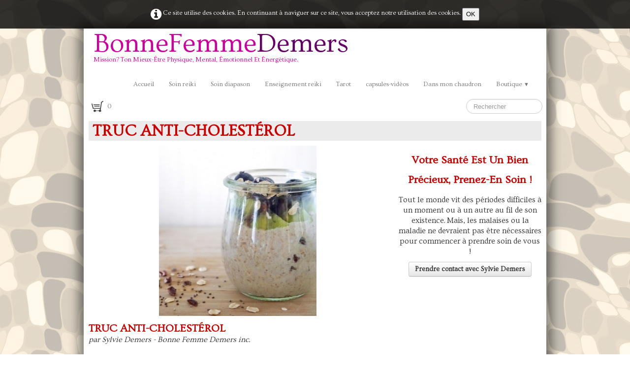

--- FILE ---
content_type: text/html
request_url: http://bonnefemmedemers.com/remedes-naturels-bfd-truc-anti-cholestrol.html
body_size: 17293
content:
<!doctype html><html lang="fr"><head><meta charset="utf-8"><title>TRUC ANTI-CHOLESTÉROL </title><!--[if IE]><meta http-equiv="X-UA-Compatible" content="IE=edge,chrome=1"><![endif]--><meta name="author" content="Sylvie Demers"><meta name="rating" content="General"><meta name="description" content="Une recette super simple pour un petit-déjeuner santé."><meta property="og:image" content="http://www.bonnefemmedemers.com/_media/img/large/11juin2019-gruau-porridge-2073653-1920-2.jpg" /><meta name="google-site-verification" content="TFXUQxey0h37mYkhkVFM3Ju3Z9Tpbjabogw9hbxw2pU" /><meta name="generator" content="Lauyan TOWeb 6.1.9.699"><meta name="viewport" content="width=device-width, initial-scale=1.0"><link href="_media/img/thumb/avatar-logo.jpg" rel="shortcut icon" type="image/jpeg"/><link href="_media/img/thumb/avatarpng-logo.png" rel="apple-touch-icon"/><meta name="msapplication-TileColor" content="#5835b8"><meta name="msapplication-TileImage" content="_media/img/thumb/avatarpng-logo.png"><link href="_scripts/bootstrap/css/bootstrap.min.css" rel="stylesheet"><link href="_scripts/css/reset.css" rel="stylesheet"><link href="http://fonts.googleapis.com/css?family=Ovo" rel="stylesheet"><link href="_frame/style.css" rel="stylesheet"><link rel="stylesheet" media="screen" href="_scripts/colorbox/colorbox.css"><link rel="stylesheet" href="//maxcdn.bootstrapcdn.com/font-awesome/4.3.0/css/font-awesome.min.css"><!--[if lt IE 9]><link rel="stylesheet" href="_scripts/iealert/iealert/style.css"><script src="//html5shim.googlecode.com/svn/trunk/html5.js"></script><![endif]--><style>.alert a{color:#003399}.ta-left{text-align:left}.ta-center{text-align:center}.ta-justify{text-align:justify}.ta-right{text-align:right}.float-l{float:left}.float-r{float:right}.float-lpad{float:left;padding-right:1.5em;}.float-rpad{float:right;padding-left:1.5em;}.cookie-consent{background-color:rgba(0,0,0,0.8);width:100%;padding:16px 0;position:relative;z-index:1000;color:white;text-align:center;}.ckc-bottom{position:fixed;bottom:0;left:0;right:0;height:auto;}.cookie-consent, .cookie-consent button {font-size:100%}.cookie-consent a{color:white;font-weight:bold;text-decoration:none}.cookie-consent a:hover{text-decoration:underline}.cookie-consent .no-deco-hover a:hover{text-decoration:none}</style><link href="_frame/print.css" rel="stylesheet" type="text/css" media="print" /><script>(function(i,s,o,g,r,a,m){i['GoogleAnalyticsObject']=r;i[r]=i[r]||function(){(i[r].q=i[r].q||[]).push(arguments)},i[r].l=1*new Date();a=s.createElement(o),m=s.getElementsByTagName(o)[0];a.async=1;a.src=g;m.parentNode.insertBefore(a,m)})(window,document,"script","//www.google-analytics.com/analytics.js","ga");ga("create","UA-49234657-1","auto");ga("send", "pageview");</script></head><body oncontextmenu="return false;"><div id="site"><div id="page"><header><div id="toolbar1" class="navbar"><div class="navbar-inner"><div class="container-fluid"><ul id="toolbar1_l" class="nav"><li><a id="logo" href="index.html"><span id="logo-lt">BonneFemme</span><span id="logo-rt">Demers</span><br><span id="logo-sl">Mission? Ton mieux-être physique, mental, émotionnel et énergétique. </span></a></li></ul><button type="button" class="btn btn-navbar" data-toggle="collapse" data-target=".nav-collapse"><span class="icon-bar"></span><span class="icon-bar"></span><span class="icon-bar"></span></button><div class="nav-collapse collapse"><ul id="toolbar1_r" class="nav pull-right"><li><ul id="mainmenu" class="nav"><li><a href="index.html">Accueil</a></li><li><a href="seances-reiki-usui.html">Soin reiki</a></li><li><a href="soin-energie-diapason.html">Soin diapason</a></li><li><a href="initiation-reiki-bfd.html">Enseignement reiki</a></li><li><a href="consultation-tarot.html">Tarot</a></li><li><a href="capsules-sante-videos.html">capsules-vidéos</a></li><li><a href="dans-mon-chaudron.html">Dans mon chaudron</a></li><ul class="nav"><li class="dropdown"><a href="#" class="dropdown-toggle" data-toggle="dropdown">Boutique&nbsp;<small>&#9660;</small></a><ul class="dropdown-menu"><li><a href="produits-sante-naturelle.html">Produits naturels</a></li><li><a href="soin-peau-bfd.html">Soins de la peau</a></li><li><a href="paniers-cadeaux-bfd.html">Cadeaux mieux-être</a></li><li><a href="collection-grimoires.html">Collection Grimoires</a></li><li><a href="livre-journal-intime.html">Livre d'Âme - journal</a></li><li><a href="collection-folklore-magie-bfd.html">Folklore et Magie - livre artisanal</a></li></ul></li></ul></ul></li></ul></div></div></div></div><div id="toolbar2" class="navbar"><div class="navbar-inner"><div class="container-fluid"><ul id="toolbar2_l" class="nav"><li><a id="button-cart" data-container="body" href="_checkout.html" title="Panier"><span id="sc_pcount"></span></a></li></ul><ul id="toolbar2_r" class="nav pull-right"><li><form id="searchbox" class="navbar-search" action="_search.html"><input type="text" name="req" id="searchbox-req" class="search-query" placeholder="Rechercher"></form></li></ul></div></div></div></header><div id="content" class="container-fluid"><div id="topic" class="row-fluid"><div id="topic-inner"><div id="top-content" class="spanTopWidth"><h1><span style="color:#CC0000;"><strong>TRUC ANTI-CHOLESTÉROL</strong></span></h1><div class="twpara-row row-fluid"><div id="XCqHEMIZ" class="span8 tw-para "><div class="pobj obj-before" style="text-align:center;"><a href="_media/img/large/11juin2019-gruau-porridge-2073653-1920-2.jpg" rel="RYHL"><img src="_media/img/small/11juin2019-gruau-porridge-2073653-1920-2.jpg" srcset="_media/img/medium/11juin2019-gruau-porridge-2073653-1920-2.jpg 1.6x,_media/img/large/11juin2019-gruau-porridge-2073653-1920-2.jpg 2.13x" style="max-width:100%;width:320px" alt="recette-anti-cholesterol"></a></div><div class="ptext"><span style="font-size:22px;"><span style="color:#CC0000;"><strong>TRUC ANTI-CHOLESTÉROL</strong></span></span><br><em><span style="font-size:16px;">par Sylvie Demers - Bonne Femme Demers inc.</span></em><div><br></div><div><div><span style="font-size:16px;"><span style="color:#CC0000;"><em><strong>Saviez-vous que...&nbsp;</strong></em></span></span></div><div><span style="font-size:16px;">Un grand bol d'environ 1 ½ tasse (375 ml) de flocons d’avoine (gruau) par jour pourrait réduire le cholestérol de 2 % à 3 %, selon une étude publiée dans le JAMA (Journal of the American Medical Association).<br><br>C'est grâce au bêta-glucane, la fibre soluble de l’avoine, qui agit comme une éponge et piège les acides biliaires riches en cholestérol, dans les intestins, pour les éliminer. Le niveau de cholestérol LDL diminue parce qu’une moins grande quantité passe dans la circulation sanguine.<br><br><span style="font-size:18px;"><span style="color:#CC0000;"><strong>Pas le temps de cuisiner le matin?</strong>&nbsp;</span></span></span></div><div><span style="font-size:18px;">Voici un bon truc de Erica Dunn, coach de santé holistique, pour préparer votre gruau, et sans cuisson!</span></div><div><br><span style="font-size:16px;"><span style="font-size:18px;">« <em>Mettez le gruau dans un grand pot muni d’un couvercle. Faites votre base en mélangeant des flocons d’avoine, de la vanille, de la cannelle et ce que vous souhaitez d’autre avec le lait de votre choix (lait de soya, lait d'avoine, ou autre). Fermez le couvercle et secouez. Réfrigérez toute la nuit. Il sera prêt à déguster au réveil</em> »</span></span></div></div><div><br></div><div style="text-align: center;"><span style="color:#CC0000;"><strong><span style="font-size:18px;">Recevez des pensées de Lumière.</span></strong></span></div></div></div><div id="vEfCMtsd" class="span4 tw-para "><h2 style="text-align:center"><span style="color:#CC0000;"><strong>Votre santé est un bien précieux, prenez-en soin !</strong></span></h2><div class="ptext"><p style="text-align: center;"><span style="font-size:16px;">Tout le monde vit des périodes difficiles à un moment ou à un autre au fil de son existence.&nbsp;Mais, les malaises ou la maladie ne devraient pas être nécessaires pour commencer à prendre soin de vous !</span></p><p style="text-align: center;"><span style="font-size:16px;"><strong><a class="btn" href="renaitre-a-la-lumiere.html">Prendre contact avec Sylvie Demers</a></strong></span></p></div></div></div><div style="text-align:right;min-height:27px;"><div class="twsharebtnbar"  style="width:100%;height:21px;margin-top:4px;display:inline;"><div style="float:right; display:block; width:100px; height:21"><script>document.writeln( '<iframe src="http://www.facebook.com/plugins/like.php?href=' + encodeURIComponent( "http://www.bonnefemmedemers.com/remedes-naturels-bfd-truc-anti-cholestrol.html#XCqHEMIZ" ) + '&layout=button_count&show_faces=false&width=100&action=like&font=verdana&colorscheme=light&height=21" scrolling="no" frameborder="0" style="border:none; overflow:hidden; width:100px; height:21px;" allowTransparency="true"></iframe>');</script></div></div></div></div><br><div class="row-fluid"><div class="span4"><div class="pagination pagination-left"><ul><li><a href="remedes-naturels-bfd.html"><i class="fa fa-th-large"><!----></i></a></li></ul></div></div><div class="span8"><div class="pagination pagination-right"><ul><li><a href="remedes-naturels-bfd-cure-dtox-foie.html" rel="prev">&larr;</a></li><li><a href="remedes-naturels-bfd-mon-meilleur-remde-oser-tre.html">1</a></li><li class="disabled"><a href="#">...</a></li><li><a href="remedes-naturels-bfd-les-eaux-aromatises.html">3</a></li><li><a href="remedes-naturels-bfd-cure-dtox-foie.html">4</a></li><li class="active"><a href="#">5</a></li><li><a href="remedes-naturels-bfd-lail-plante-medicinale.html">6</a></li><li><a href="remedes-naturels-bfd-trucs-et-recettes-avec-lail.html">7</a></li><li class="disabled"><a href="#">...</a></li><li><a href="remedes-naturels-bfd-la-tradition-du-bas-de-noel.html">26</a></li><li><a href="remedes-naturels-bfd-lail-plante-medicinale.html" rel="next">&rarr;</a></li></ul></div></div></div></div></div><div id="toolbar3" class="navbar"><div class="navbar-inner"><div class="container-fluid"><ul id="toolbar3_l" class="nav"><li><div id="sharebox"><a target="_blank" href="https://www.facebook.com/Sylvie.BonneFemmeDemers"><img style="width:32px;height:32px" src="_frame/tw-share-facebook@2x.png" alt=""></a><a target="_blank" onclick="javascript:return(decMail2(this));" href="znvygb?obaarsrzzrqrzref#tznvy.pbz"><img style="width:32px;height:32px" src="_frame/tw-share-mail@2x.png" alt=""></a></div></li></ul><ul id="toolbar3_r" class="nav pull-right"><li></li></ul></div></div></div></div><footer><div id="footerfat" class="row-fluid"><div class="row-fluid"><div  id="footerfat_s1" class="span4 tw-para"><strong>Information &amp; Contact</strong><br><br><strong><a href="bonnefemmedemers-entreprise.html"><i class="fa fa-heart-o fa-lg" style="margin-right:8px"></i>Bonne Femme Demers inc.</a></strong><div><a href="sylviedemers-naturotherapeute.html#" id="lnke9e7d436"><i class="fa fa-user fa-lg" style="margin-right:8px"></i><strong>Sylvie Demers, N.D.</strong></a><div><strong><a href="equipe-mieux-etre-bfd.html#"><i class="fa fa-bug fa-lg" style="margin-right:8px"></i></a><span style="font-size:14px;"></span><span style="font-size:14px;"><a href="equipe-mieux-etre-bfd.html">Aimerais-tu faire partie de l'équipe&nbsp;?</a></span></strong><div><strong><a href="contact-bonnefemmedemers.html"><i class="fa fa-envelope-o fa-lg" style="margin-right:8px"></i>Contactez-nous</a></strong></div></div></div></div><div  id="footerfat_s2" class="span4 tw-para"><strong>Liens supplémentaires</strong><div><b><br></b><ul><li><a href="comment-passer-commandebfd.html#" id="lnk191392be"><i class="fa fa-cart-plus fa-lg" style="margin-right:8px"></i><strong>Comment passer une commande</strong></a></li><li><a href="liens-partenaires.html"><i class="fa fa-share-square-o fa-lg" style="margin-right:8px"></i><strong>Liens utiles et sites partenaires</strong></a></li><li><strong><a href="https://www.facebook.com/Sylvie.BonneFemmeDemers"><i class="fa fa-facebook-square fa-lg" style="margin-right:8px"></i>Bonne Femme Demers sur facebook</a></strong></li><li><a href="album-evenements-bonnefemmedemers.html" id="lnk31658991"><i class="fa fa-image (alias) fa-lg" style="margin-right:8px"></i><strong>Galerie-Photos de nos activités</strong></a></li></ul></div></div><div  id="footerfat_s3" class="span4 tw-para"><b>Communauté - groupes facebook</b><div><br></div><div><strong><a href="travailleurs-lumiere-en-sante.html#"><i class="fa fa-group (alias) fa-lg" style="margin-right:8px"></i>Vivre en santé une journée à la fois</a></strong></div><div><a href="https://www.facebook.com/groups/amour.energie.lumiere" id="lnk8c2bae99"><i class="fa fa-users fa-lg" style="margin-right:8px"></i><strong>Amour Énergie et Lumière</strong></a></div></div></div></div><div id="footersmall" class="row-fluid"><div id="foot-sec1"  class="span6 ">© Copyright Bonne Femme Demers inc. Tous droits réservés.</div><div id="foot-sec2"  class="span6 "><div style="text-align: right; "><a href="_tos.html" id="lnk2cf76dfd">Politique de confidentialité -&nbsp;</a><a href="_tos.html" id="lnkdfc5e39d">Termes &amp; Conditions</a></div></div></div></footer></div></div><script src="//ajax.googleapis.com/ajax/libs/jquery/1.10.2/jquery.min.js"></script><script src="_scripts/bootstrap/js/bootstrap.min.js"></script><!--[if lt IE 9]><script src="_scripts/iealert/iealert.min.js"></script><![endif]--><script src="_scripts/colorbox/jquery.colorbox-min.js"></script><script src="_scripts/cookie/jquery.ckie.min.js"></script><script>function ucc(){var a;if(typeof window.sessionStorage!="undefined")a=sessionStorage.getItem("sc1Hd")||"";else a=$.cookie("sc1Hd");if(!a||a=="")b=0;else{var b=0;var c=0;do{c=a.indexOf(")",c);if(c>0){e=c-1;while(e>=0&&a[e]!="=")e--;b+=parseInt(a.substring(e+1,c));c++}}while(c>0)}$("#sc_pcount").text(b)}function decMail2(e){var s=""+e.href,n=s.lastIndexOf("/"),w;if(s.substr(0,7)=="mailto:")return(true);if(n>0)s=s.substr(n+1);s=s.replace("?",":").replace("#","@").replace(/[a-z]/gi,function(t){return String.fromCharCode(t.charCodeAt(0)+(t.toLowerCase()<"n"?13:-13));});e.href=s;return(true);}function onChangeSiteLang(href){var i=location.href.indexOf("?");if(i>0)href+=location.href.substr(i);document.location.href=href;}</script><script>$(document).ready(function(){$("a[rel='RYHL']").colorbox({maxWidth:'90%',maxHeight:'90%',transition:'none'});ucc();if(typeof window.sessionStorage!="undefined")$("#button-cart").popover({placement:"bottom",html:true,content:function(){return sessionStorage.getItem("sc1Hd-popover")||"<small>VOTRE PANIER EST VIDE</small>"},trigger:"hover"});$("#searchbox > input").click(function(){$(this).select();});var clickmessage="Le clic droit n'est pas autorisé sur les images de ce site!";function disableclick(e) {if( document.all ) { if( event.button == 2 || event.button == 3 ) { if( event.srcElement.tagName=="IMG" ) {if( clickmessage != "") alert( clickmessage );return false;} } }else if( document.layers ) { if( e.which == 3) { if( clickmessage != "") alert( clickmessage ); return false;} }else if( document.getElementById ){ if (e.which == 3 && e.target.tagName == "IMG" ){if( clickmessage != "" ) alert( clickmessage );return false;} } }function associateimages(){for(i=0;i<document.images.length;i++)document.images[i].onmousedown=disableclick;}if( document.all ) { document.onmousedown=disableclick; } else if (document.getElementById) { document.onmouseup=disableclick; }else if (document.layers) associateimages();if(typeof($("body").iealert)=='function'&&$.cookie("oldiealert")!="1"){$("body").iealert({support:"ie8",title:"Votre version d\'Internet Explorer n\'est pas à jour",text:"Pour une meilleure expérience utilisateur durant la visite de notre site nous vous recommandons d\'utiliser un navigateur moderne.",upgradeTitle:"Mettre à jour",upgradeLink:"http://browsehappy.com"}); $.cookie("oldiealert","1",{expires:30});}if(location.href.indexOf("?")>0&&location.href.indexOf("twtheme=no")>0){$("#toolbar1,#toolbar2,#toolbar3,#footersmall,#footerfat").hide();var idbmk=location.href;idbmk=idbmk.substring(idbmk.lastIndexOf("#")+1,idbmk.lastIndexOf("?"));if(idbmk!="")$("html,body").animate({scrollTop:$("#"+idbmk).offset().top},0);}$(".dropdown-toggle").dropdown();if($.cookie("cookieconsent")!="1"){$("#site").prepend("<div id='cookieconsent' class='cookie-consent'><i class='fa fa-info-circle fa-2x' style='vertical-align:middle'></i>&nbsp;Ce site utilise des cookies. En continuant à naviguer sur ce site, vous acceptez notre utilisation des cookies. <button onclick='$.cookie(\"cookieconsent\",\"1\",{expires:365});$(\"#cookieconsent\").fadeOut();'>OK</button></div>");}$("#site").prepend("<a href='javascript:void(0)' class='toTop' title='Haut de page'><i class='fa fa-arrow-circle-up fa-2x toTopLink'></i></a>");var offset=220;var duration=500;$(window).scroll(function(){if($(this).scrollTop()>offset){$(".toTop").fadeIn(duration);}else{$(".toTop").fadeOut(duration);}});$(".toTop").click(function(event){event.preventDefault();$("html, body").animate({scrollTop:0},duration);return(false);});if(typeof onTOWebPageLoaded=="function") onTOWebPageLoaded();});</script></body></html>

--- FILE ---
content_type: text/css
request_url: http://bonnefemmedemers.com/_scripts/css/reset.css
body_size: 7231
content:
html,body{height:100%}
h1,h2,h3,h4,h5,h6 {word-wrap:break-word}
#modalEv {color:#000;}
#site{
min-height:100%;
overflow-x:hidden;
}
#topic{margin:0 auto}
.navbar  {margin:0}
.navbar .nav{margin-right:0}
.navbar-inner {border-style:none;background:none;filter:alpha(opacity=100)}
.navbar-inner .container-fluid{margin:0;padding:0}
.carousel-inner.fade-trans>.item{-webkit-transition:opacity 0.7s ease-in-out;-moz-transition:opacity 0.7s ease-in-out;-o-transition:opacity 0.7s ease-in-out;transition:opacity 0.7s ease-in-out;left:0 !important;}
.carousel-inner.fade-trans>.next.left,.carousel-inner.fade-trans>.prev.right{opacity:1;z-index:1;}
.carousel-inner.fade-trans>.active.left,.carousel-inner.fade-trans >.active.right{opacity:0;z-index:2;}
.nav .dropdown .dropdown-menu li {position:relative;z-index:999}
legend{color:inherit}
#mainmenu li.dropdown.open>.dropdown-toggle{background-color:transparent}
#mainmenu li > a {text-shadow:none}
#toolbar li > a {text-shadow:none}
#logo:hover{text-decoration:none}
.posrel {position:relative}
.album_nav_btn_shd{text-shadow:0 0 6px #000}
.album_nav_btn{position:absolute;top:30%;opacity:0.4}
.album_nav_btn:hover{opacity:0.9}
.album_nav_btn2{opacity:0.4;margin:0 4px 16px 4px}
.album_nav_btn2:hover{opacity:0.9}
#calendar {margin:16px 0 16px;border:1px solid rgba(0,0,0,0.2); border-radius:8px;}
.cal-nav { margin-top:8px}
.cal-vline:not(.rtl) {border-right:1px solid rgba(0,0,0,0.2);}
.cal-vline.rtl {border-left:1px solid rgba(0,0,0,0.2);}
.cal-hline {border-bottom:1px solid rgba(0,0,0,0.2);}
.cal-sunday {background-color:rgba(0,0,0,0.1);}
.cal-today {background-color:rgba(255,0,0,0.1);}
.cal-header {background-color:rgba(0,0,0,0.05);}
.cal-cell {}
.cal-clickable-cell:hover {outline:5px solid rgba(0,0,0,0.5);cursor:pointer;}
#button-cart{background-size:24px 24px!important}
.ggmap img{max-width:none}
.pobj img {-moz-box-sizing:border-box;-webkit-box-sizing:border-box;box-sizing:border-box;}
.pobj,input,select,textarea{max-width:100%}
.tw-para {overflow:hidden;word-wrap:break-word}
.gallery-idx li{display:inline}
.tw-badge-tl{position:absolute;left:0;top:0;max-width:30%}
.tw-badge-tr{position:absolute;right:0;top:0;max-width:30%}
ul.mpv_pics{margin:0}
ul.mpv_pics li{list-style:none}
ul.mpv_thb{margin:0}
ul.mpv_thb li{list-style:none;display:inline}
ul.mpv_thb li img{border:1px solid rgba(0,0,0,.3);max-width:48px;margin:2px}
ul.mpv_thb li img:hover{filter:alpha(opacity=75);opacity:.75;border:1px solid rgba(0,0,0,.7)}
.wrapper-with-intrinsic-ratio{position:relative;height:0}
.element-to-stretch{position:absolute;top:0;left:0;width:100%;height:100%}
.thumbnail > a {display:inline-block;width:100%;text-align:center}
@media (max-width:767px){body{padding-left:0;padding-right:0;} }
@media (max-width:480px){ .hidden-phone480{display:none !important;}}
@media (max-width:480px){ .block480{display:block !important;}}
img.anim-zoom {transform:scale(0.9);-webkit-transform:scale(0.9);-ms-transform:scale(0.9);-moz-transform:scale(0.9);transition:all 0.3s ease 0s;-webkit-transition:all 0.3s ease 0s;-ms-transition:all 0.3s ease 0s;-moz-transition:all 0.3s ease 0s;}
img.anim-zoom:hover{transform:scale(1);-webkit-transform:scale(1);-ms-transform:scale(1);-moz-transform:scale(1);}
img.anim-tilt-l{transform:rotate(-5deg);-webkit-transform:rotate(-5deg);-ms-transform:rotate(5deg);-moz-transform:rotate(-5deg);transition:all 0.3s ease 0s;-webkit-transition:all 0.3s ease 0s;-ms-transition:all 0.3s ease 0s;-moz-transition:all 0.3s ease 0s;}
img.anim-tilt-l:hover{transform:rotate(0);-webkit-transform:rotate(0);-ms-transform:rotate(0);-moz-transform:rotate(0);}
img.anim-tilt-r{transform:rotate(5deg);-webkit-transform:rotate(5deg);-ms-transform:rotate(5deg);-moz-transform:rotate(5deg);transition:all 0.3s ease 0s;-webkit-transition:all 0.3s ease 0s;-ms-transition:all 0.3s ease 0s;-moz-transition:all 0.3s ease 0s;}
img.anim-tilt-r:hover{transform:rotate(0);-webkit-transform:rotate(0);-ms-transform:rotate(0);-moz-transform:rotate(0);}
img.anim-bump-up{position:relative;top:0;transition:all 0.3s ease 0s;-webkit-transition:all 0.3s ease 0s;-ms-transition:all 0.3s ease 0s;-moz-transition:all 0.3s ease 0s;}
img.anim-bump-up:hover{top:-4px;}
img.anim-bump-down{position:relative;top:0;transition:all 0.3s ease 0s;-webkit-transition:all 0.3s ease 0s;-ms-transition:all 0.3s ease 0s;-moz-transition:all 0.3s ease 0s;}
img.anim-bump-down:hover{top:4px;}
img.anim-360{transition:all 0.3s ease 0s;-webkit-transition:all 0.3s ease 0s;-ms-transition:all 0.3s ease 0s;-moz-transition:all 0.3s ease 0s;}
img.anim-360:hover{transform:rotate(360deg);-webkit-transform:rotate(360deg);-ms-transform:rotate(360deg);-moz-transform:rotate(360deg);}
img.anim-fade-in{opacity:0.8;-ms-filter:prodig:DXImageTransform.Microsoft.Alpha(Opacity=80);filter:alpha(opacity=80);transition:all 0.3s ease 0s;-webkit-transition:all 0.3s ease 0s;-ms-transition:all 0.3s ease 0s;-moz-transition:all 0.3s ease 0s;}
img.anim-fade-in:hover{opacity:1;-ms-filter:prodig:DXImageTransform.Microsoft.Alpha(Opacity=100);filter:alpha(opacity=100);}
@keyframes fade{from{opacity:0}}
@-webkit-keyframes fade{from{opacity:0}}
@keyframes fadeUp{from{transform:translateY(.25em);opacity:0}}
@-webkit-keyframes fadeUp{from{transform:translateY(.25em);opacity:0}}
@keyframes fadeDown{from{transform:translateY(-.25em);opacity:0}}
@-webkit-keyframes fadeDown{from{transform:translateY(-.25em);opacity:0}}
@keyframes fadeLeft{from{opacitiy:0;transform:translateX(.5em);}to{transform:translateX(0%);}}
@-webkit-keyframes fadeLeft{from{opacity:0;transform:translateX(.5em);}to{transform:translateX(0%);}}
@keyframes fadeRight{from{opacitiy:0;transform:translateX(-.5em);}to{transform:translateX(0%);}}
@-webkit-keyframes fadeRight{from{opacity:0;transform:translateX(-.5em);}to{transform:translateX(0%);}}
@keyframes slideUp{from{transform:translateY(100%);opacity:0}}
@-webkit-keyframes slideUp{from{transform:translateY(100%);opacity:0}}
@keyframes slideDown{from{transform:translateY(-100%);opacity:0}}
@-webkit-keyframes slideDown{from{transform:translateY(-100%);opacity:0}}
@keyframes slideLeft{from{transform:translateX(100%);opacity:0}}
@-webkit-keyframes slideLeft{from{transform:translateX(100%);opacity:0}}
@keyframes slideRight{from{transform:translateX(-100%);opacity:0}}
@-webkit-keyframes slideRight{from{transform:translateX(-100%);opacity:0}}
@keyframes zoomIn{from{transform:scale(0.8);opacity:0}}
@-webkit-keyframes zoomIn{from{transform:scale(0.8);opacity:0}}
@keyframes zoomOut{from{transform:scale(1.2);opacity:0}}
@-webkit-keyframes zoomOut{from{transform:scale(1.2);opacity:0}}
@keyframes flipV{from{transform:rotateY(180deg);opacity:0}}
@-webkit-keyframes flipV{from{transform:rotateY(180deg);opacity:0}}
@keyframes flipH{from{transform:rotateX(180deg);opacity:0}}
@-webkit-keyframes flipH{from{transform:rotateX(180deg);opacity:0}}
@keyframes skewLeft{from{transform:skewX(30deg);opacity:0}}
@-webkit-keyframes skewLeft{from{transform:skewX(30deg);opacity:0}}
@keyframes skewRight{from{transform:skewX(-30deg);opacity:0}}
@-webkit-keyframes skewRight{from{transform:skewX(-30deg);opacity:0}}
